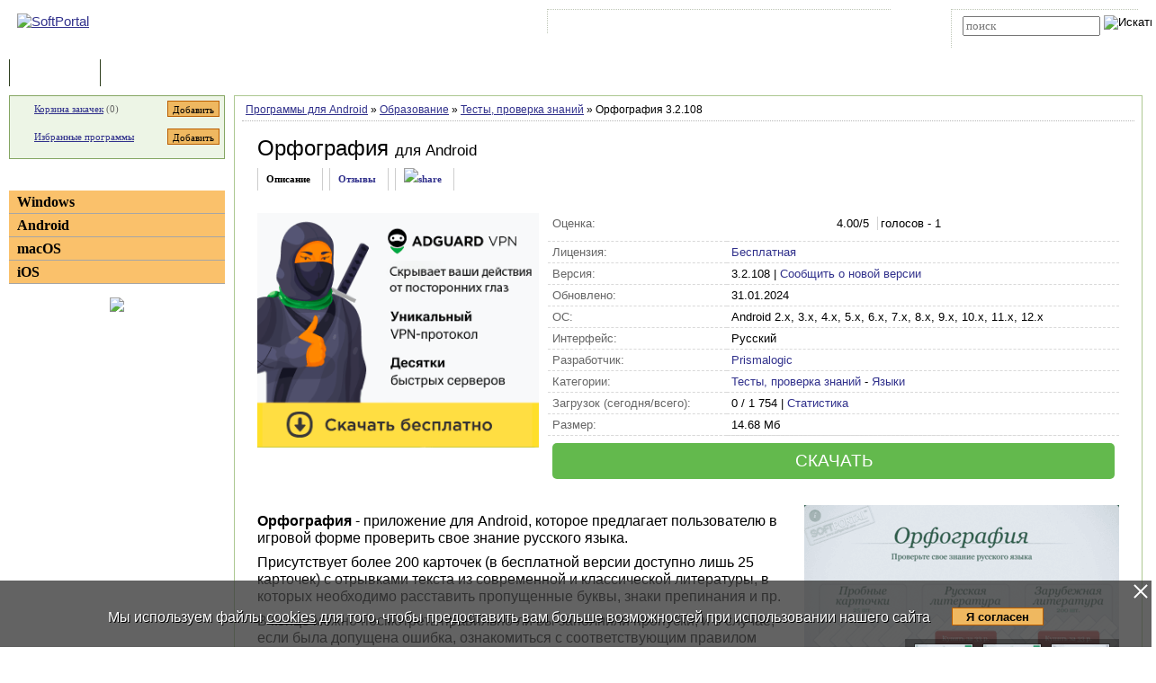

--- FILE ---
content_type: text/html; charset=UTF-8
request_url: https://www.softportal.com/software-36522-orfografiya.html
body_size: 10059
content:
 <!DOCTYPE html PUBLIC "-//W3C//DTD HTML 4.01 Transitional//EN" "http://www.w3.org/TR/html4/loose.dtd">
<html lang="ru">
<head>
	<meta charset="UTF-8">
	<META NAME="distribution" CONTENT="GLOBAL">
	<meta name="viewport" content="width=device-width, initial-scale=1.0 user-scalable=no">
	<meta name="google-site-verification" content="Qx1eCcaclVSkb13rTd_4316sMIXp3PNnYw-TaQ-0ws4" />
	<meta name="verify-v1" content="rN7D/UikrDTpBkSzrlNh+99lqIuIvzevXZtWwnBEtHQ=">
	<meta name="verify-sp" content="VzFsaWhqV3h2RzNtSW1HcFZPZWpndz09">
	<meta name="robots" content="index,follow"><title>Орфография (apk) – Скачать для Android</title><META NAME="description" CONTENT="Орфография - скачать Орфография 3.2.108, Орфография - приложение для Android, которое предлагает пользователю в игровой форме проверить свое знание русского языка. Присутствует более 200 карточек (в бесплатной версии доступно лишь 25 карточек) с отрывками текста из современной и классической"><meta name="keywords" content="Орфография - скачать Орфография 3.2.108, Тесты, проверка знаний">    <link rel="icon" href="/favicon.ico" type="image/x-icon">
    <link rel="shortcut icon" href="/favicon.ico" type="image/x-icon">
    <link rel="preload" as="image" href="/img/ny/head/logo.jpg">
	<link rel="stylesheet" href="/css/layers.min.css?2026011501" type="text/css">
	<!--[if IE]><link rel="stylesheet" href="/css/main_ie.css" type="text/css" id="stylesheet_ie"><![endif]-->
  	<link rel="alternate" type="application/rss+xml" title="последние обновления программ на SoftPortal.com" href="https://www.softportal.com/rss/rss-soft-update.xml">
  	<link rel="alternate" type="application/rss+xml" title="новые программы на SoftPortal.com" href="https://www.softportal.com/rss/rss-soft-new.xml">
  	<link rel="alternate" type="application/rss+xml" title="свежие новости IT-индустрии на SoftPortal.com" href="https://www.softportal.com/rss/rss-news.xml">
 	<link rel="alternate" type="application/rss+xml" title="новые статьи на SoftPortal.com" href="https://www.softportal.com/rss/rss-articles.xml">
  	<link rel="search" type="application/opensearchdescription+xml" href="/search_plugin.xml" title="Поиск на SoftPortal.com">
  	<meta name="yandex-verification" content="53e4b22e422e3f94" />
	  	  	<script type="text/javascript" src="/js/main.min.js" async></script>
	<script type="text/javascript">
		const site_url = 'https://www.softportal.com/';
	</script>
  	
<link rel="canonical" href="https://www.softportal.com/software-36522-orfografiya.html">
<script type="text/javascript" src="/js/adsense_advert.min.js"></script>
	<style>#tdPreAffLink, #tdAffLink, #smart-aff-link-table { display:none; }</style>
	<meta name="twitter:card" content="summary_large_image">
<meta name="twitter:site" content="@softportal">
<meta name="twitter:title" content="Орфография">
<meta name="twitter:description" content="Орфография - приложение для Android, которое предлагает пользователю в игровой форме проверить свое знание русского языка. Присутствует более 200 карточек (в бесплатной версии доступно лишь 25 карточек) с отрывками текста из современной и классической">
<meta property="twitter:image" content="https://www.softportal.com/scr/36522/orfografiya-mid-1.png">

		<script type="text/javascript">
		const session_name = "PHPSESSID";
		const session_id = "kbd7d2etg78hmm3g46h6bml0t7";
		</script>
			<link href="/css/photoswipe.min.css" rel="prefetch" as="style" onload="this.rel='stylesheet'"><style>
		.TblCartCLR.TblCartCLRIcons .add-icon {
			display: block !important;
		}
		@media screen and (max-width: 766px) {
		    #content {
		        order: 0;
		    }
		}
		</style>  	  	<script src="https://apis.google.com/js/platform.js" defer type="text/javascript">
	{lang: 'ru', parsetags: 'explicit'}
  	</script>
    	<script async src="https://www.googletagmanager.com/gtag/js?id=UA-21410459-1" type="text/javascript"></script>
  	<script type="text/javascript">
	window.dataLayer = window.dataLayer || [];
	function gtag(){dataLayer.push(arguments);}
	gtag('js', new Date());
	gtag('config', 'UA-21410459-1');
  	</script>
      	
		<meta property="og:type" content="article">
		<meta property="og:url" content="https://www.softportal.com/">
		<meta property="og:site_name" content="SoftPortal.com">
		<meta property="og:image" content="https://www.softportal.com/scr/36522/orfografiya-mid-1.png">
		<meta property="og:title" content="Орфография">
		<meta property="og:description" content="Орфография - приложение для Android, которое предлагает пользователю в игровой форме проверить свое знание русского языка. Присутствует более 200 карточек (в бесплатной версии доступно лишь 25 карточек) с отрывками текста из современной и классической"> 
		<meta property="og:type:article:section" content="Образование / Тесты, проверка знаний">    <!-- Matomo -->
    <script type="text/javascript">
        var _paq = window._paq = window._paq || [];
        /* tracker methods like "setCustomDimension" should be called before "trackPageView" */
        _paq.push(['trackPageView']);
        _paq.push(['enableLinkTracking']);
        (function() {
            var u="//l.softportal.com/";
            _paq.push(['setTrackerUrl', u+'matomo.php']);
            _paq.push(['setSiteId', '1']);
            var d=document, g=d.createElement('script'), s=d.getElementsByTagName('script')[0];
            g.async=true; g.src=u+'matomo.js'; s.parentNode.insertBefore(g,s);
        })();
    </script>
    <!-- End Matomo Code -->
</head>

<body>
	<!-- verify-admitad: "feb9428b94" -->
	<div id="overDiv"></div>
	<div id="fb-root"></div>

		<div id="mainContainer">
		<div id="header">
										<!-- Yandex.Metrika counter -->
				<script type="text/javascript" src="/js/metrika.js?nowv"></script>
				<noscript><div><img src="https://mc.yandex.ru/watch/5222719" style="position:absolute; left:-9999px;" alt="" /></div></noscript>
				<!-- /Yandex.Metrika counter -->
							<div style="display:none;" id="counters_code">
				<!--LiveInternet counter--><script type="text/javascript"><!--
				new Image().src = "//counter.yadro.ru/hit?r"+
				escape(document.referrer)+((typeof(screen)=="undefined")?"":
				";s"+screen.width+"*"+screen.height+"*"+(screen.colorDepth?
				screen.colorDepth:screen.pixelDepth))+";u"+escape(document.URL)+
				";"+Math.random();//--></script><!--/LiveInternet-->
			</div>
			<!-- TABLE 1.2 HEAD -->
			<div id="head">
				<!-- CLine L1 -->
				<div class="head-inner">
					<div class="LogoTd"><div class="LogoTdCLR"><a rel="nofollow" href="https://www.softportal.com/"><img src="/img/_n.gif" alt="SoftPortal"></a></div></div>
					<div class="adapt-menu">
						<div class="head-menu">
							<!-- Block 1 L2 -->
							<div class="HDotTbl">
								<ul>
																			<li class="acc"><a rel="nofollow" href="https://www.softportal.com/account.html" class="whiteA" rel="nofollow">Войти на аккаунт</a></li>
										<li class="reg"><a href="https://www.softportal.com/join.html" class="whiteA">Зарегистрироваться</a></li>
																			<li class="map"><a rel="nofollow" href="https://www.softportal.com/sitemap.html" class="whiteA">Карта сайта</a></li>
									<li class="rss"><a href="https://www.softportal.com/rss.html" class="whiteA">RSS</a></li>
								</ul>
							</div>
							<!-- /Block 1 L2 -->
						</div>
						<div class="head-search" align="right">
							<!-- Block 2: Search L2 -->
							<form name="searchFormTop" id="searchFormTop" method="get" action="https://www.softportal.com/search.html">
								<div class="HDotTbl">
									<div id="top_search"><input type="text" name="str" id="str" placeholder="поиск"><input type="image" src="/img/head/btn.png" alt="Искать"></div>
									<div class="linkSearch"><img src="/img/head/srch.gif" width="10" height="8" alt=""><a rel="nofollow" href="https://www.softportal.com/search.html" class="whiteA">Расширенный поиск</a></div>
								</div>
								<input type="hidden" name="go" id="go" value="1">
							</form>
							<!-- /Block 2: Search L2 -->
						</div>
					</div>
					<div class="hamburger hamburger--collapse">
						<div class="hamburger-box">
							<div class="hamburger-inner"></div>
						</div>
					</div>
				</div>
				<!-- /CLine L1 -->
			</div>
			<!-- /TABLE 1.2 HEAD -->
			<!-- TABLE 2 MENU -->
			<div id="topMenu">
				<div class="menuOutThis"><div class="menuIn"><img src="/img/menu/progs.gif" width="9" height="9" alt=""><a href="https://www.softportal.com/" class="whiteA" rel="nofollow">Программы</a></div></div>
<div class="menuDividerLeft"></div>
<div class="menuOut"><div class="menuIn"><img src="/img/menu/stat.gif" width="7" height="9" alt=""><a href="https://www.softportal.com/articles.html" class="whiteA2">Статьи</a></div></div>
<div class="menuDividerRight"></div>				<div class="clear"></div>
			</div>
		</div> <!-- /header -->

		<div class="outer">
			<div class="inner">
				<div class="float-wrap">
<div id="content">
	<div class="contentWrap">
					<div class="breadcrumbs">
				<div itemscope="" itemtype="https://schema.org/BreadcrumbList" style="white-space: nowrap; overflow-y: hidden;">
					<span itemprop="itemListElement" itemscope
	  itemtype="https://schema.org/ListItem"><a href="https://www.softportal.com/dlcategory-1649.html" itemprop="item"><span itemprop="name">Программы для Android</span></a><meta itemprop="position" content="1"></span> <span color="#BF6000">&raquo;</span> <span itemprop="itemListElement" itemscope
	  itemtype="https://schema.org/ListItem"><a href="https://www.softportal.com/dlcategory-1658-1-0-0-0.html" itemprop="item"><span itemprop="name">Образование</span></a><meta itemprop="position" content="2"></span> <span color="#BF6000">&raquo;</span> <span itemprop="itemListElement" itemscope
	  itemtype="https://schema.org/ListItem"><a href="https://www.softportal.com/dlcategory-1756-1-0-0-0.html" itemprop="item"><span itemprop="name">Тесты, проверка знаний</span></a><meta itemprop="position" content="3"></span> <span color="#BF6000">&raquo;</span> Орфография 3.2.108				</div>
			</div>
					<div class="cardPage">
			<div class="TblBorderCLR" itemscope itemtype="https://schema.org/SoftwareApplication">
				    <div class="cardPageTitle">
        <h1>
            <span itemprop="name" id="spanSoftName">Орфография</span>
            <span class="soft-name-for">для Android</span>        </h1>
    </div>

    <div class="cardPageDesc">
        <link itemprop="url" href="https://www.softportal.com/software-36522-orfografiya.html">
        <meta itemprop="fileSize" content="15036">
                <div class="Menu2Div">
            <div class="cardPageLinks">
                <div class="Menu2ETdThis item-show">Описание</div>
                <div class="Menu2ETd"><a href="#responses" class="menu2AN" rel="nofollow">Отзывы</a></div>
                                <div class="Menu2ETd" style="display: grid; place-items: center;"><a href="#" class="menu2AN" rel="nofollow" onclick="showShare(event, 'https://www.softportal.com/software-36522-orfografiya.html')" title="Поделиться"><img src="/img/share.svg" style="width: 21px; height: 21px; border: none; " alt="share"></a></div>
            </div>
        </div>
    </div>

    <div class="cardPageDescMain desc">
        <!--#include_software_context_begin-->
        <!-- google_ad_section_start -->
        
                                <div id="mR5kcZBc" data-gyzd-soeu="software" data-mi-mu-mo="1" style="margin:0 10px 10px 0;">
                                    <div style="min-height:280px;">
                                    <script>let goToCheckUserVision = true;</script><span><a href="prog2.htm" target="_blank" rel="nofollow" id="adg-b"><span><img src="/dogs_puper.png" style="width:313px; height:261px;" alt=""></span></a></span></div></div>

        <div style="flex-grow: 1; vertical-align: top;">
            <TABLE cellpadding="0" style="width:100%;" class="soft-data-table">
                <tr class="bt-0">
                    <td class="grey">Оценка:</td>
                    <td>
                        <ul class="unit-rating-small">
                            <li class="current-rating" style="width:84px"></li>
                            <li><a href="javascript:void(null);" onclick="rateSoft(1,36522);" title="Голосовать за &#8220;Орфография&#8221; - Фигня" class="r1-unit"><span>1</span></a></li>
                            <li><a href="javascript:void(null);" onclick="rateSoft(2,36522);" title="Голосовать за &#8220;Орфография&#8221; - Плохо" class="r2-unit"><span>2</span></a></li>
                            <li><a href="javascript:void(null);" onclick="rateSoft(3,36522);" title="Голосовать за &#8220;Орфография&#8221; - Сойдет" class="r3-unit"><span>3</span></a></li>
                            <li><a href="javascript:void(null);" onclick="rateSoft(4,36522);" title="Голосовать за &#8220;Орфография&#8221; - Хорошо" class="r4-unit"><span>4</span></a></li>
                            <li><a href="javascript:void(null);" onclick="rateSoft(5,36522);" title="Голосовать за &#8220;Орфография&#8221; - Отлично" class="r5-unit"><span>5</span></a></li>
                        </ul>
                        <span id="rating-desc" itemprop="aggregateRating" itemscope itemtype="https://schema.org/AggregateRating">
                                <meta itemprop="worstRating" content="0">
                                <span itemprop="ratingValue">4.00</span>/5 <span style="margin-left:.3rem; padding-left:.2rem; border-left:1px solid lightgrey;">голосов - <span itemprop="ratingCount">1</span></span>
							</span>
                    </td>
                </tr>
                <TR>
                    <TD class="grey">Лицензия:</TD>
                    <TD itemprop="offers" itemscope itemtype="https://schema.org/Offer">
                                                <a href="https://www.softportal.com/xware.html" target="_blank" rel="nofollow">Бесплатная</a>
                        <meta itemprop="priceCurrency" content="USD" />
                        <meta itemprop="price" content="0" />                                            </TD>
                </TR>
                                <TR><TD class="grey">Версия:</TD><TD><span itemprop="softwareVersion">3.2.108</span> | <a href="javascript:void(null);" onclick="newVersion(event, 36522)">Сообщить о новой версии</a></TD></TR>
                <TR><TD class="grey">Обновлено:</TD><TD><time itemprop="dateModified" datetime="2024-01-31">31.01.2024</time></TD></TR>
                <TR><TD class="grey">ОС:</TD><TD itemprop="operatingSystem">Android 2.x, 3.x, 4.x, 5.x, 6.x, 7.x, 8.x, 9.x, 10.x, 11.x, 12.x</TD></TR>
                <TR><TD class="grey">Интерфейс:</TD><TD>
                        Русский                    </TD></TR>
                <TR><TD class="grey">Разработчик:</TD><TD itemprop="author" itemscope itemtype="https://schema.org/Organization"><a href="https://www.softportal.com/devsoft-18621-1.html" rel="nofollow"><span itemprop="name">Prismalogic</span></a><meta itemprop="address" content="address"><meta itemprop="telephone" content="+123456789123"></TD></TR>
                <TR><TD class="grey">Категории:</TD><TD><meta itemprop="applicationCategory" content="EducationalApplication"><a href="https://www.softportal.com/dlcategory-1756-1-0-0-0.html"><span itemprop="applicationSubCategory">Тесты, проверка знаний</span></a> - <a href="https://www.softportal.com/dlcategory-1759-1-0-0-0.html"><span itemprop="applicationSubCategory">Языки</span></a></TD></TR>
                <TR><TD class="grey">Загрузок (сегодня/всего):</TD><TD>0 / 1 754 | <a href="https://www.softportal.com/statistic-36522-orfografiya.html" rel="nofollow">Статистика</a></TD></TR>
                <TR><TD class="grey">Размер:</TD><TD>14.68 Мб</TD></TR>
                <tr class="by-0">
                    <td colspan="2" style="border-bottom: none;">
                                                <a href="/get-36522-orfografiya.html" class="btn-download">СКАЧАТЬ</a>
                    </td>
                </tr>
            </TABLE>
        </div>
    </div>

    <div class="cardProperties desc" style="">
        <div id="screens" style="vertical-align: top;">
            <div class="screens-wrapper"><div class="container"><span itemprop="screenshot" itemscope itemtype="https://schema.org/ImageObject"><a href="/scr/36522/orfografiya-big-1.png" data-index="0" class="mfp-item"><img src="/img/_n.gif" data-src="/scr/36522/orfografiya-mid-1.png" alt="Орфография скриншот № 1" class="main-img main-img-scr lazyload" data-index="0"><div class="zoom-button"></div></a><link itemprop="contentUrl" href="https://www.softportal.com/scr/36522/orfografiya-big-1.png"><meta itemprop="width" content="1280"><meta itemprop="height" content="720"></span><div class="tmb-wrapper"><a href="/scr/36522/orfografiya-big-2.png" class="mfp-item" data-index="1"><img src="/img/_n.gif" data-src="/scr/36522/orfografiya-tmb_new-2.png" alt="Орфография скриншот № 2" class="lazyload"><div class="zoom-button-2"></div></a><a href="/scr/36522/orfografiya-big-3.png" class="mfp-item" data-index="2"><img src="/img/_n.gif" data-src="/scr/36522/orfografiya-tmb_new-3.png" alt="Орфография скриншот № 3" class="lazyload"><div class="zoom-button-2"></div></a><a href="/scr/36522/orfografiya-big-4.png" class="mfp-item" data-index="3"><img src="/img/_n.gif" data-src="/scr/36522/orfografiya-tmb_new-4.png" alt="Орфография скриншот № 4" class="lazyload"><div class="zoom-button-2"></div></a></div><span itemprop="screenshot" itemscope itemtype="https://schema.org/ImageObject"><link itemprop="contentUrl" href="https://www.softportal.com/scr/36522/orfografiya-big-2.png"><meta itemprop="width" content="1280"><meta itemprop="height" content="720"></span><span itemprop="screenshot" itemscope itemtype="https://schema.org/ImageObject"><link itemprop="contentUrl" href="https://www.softportal.com/scr/36522/orfografiya-big-3.png"><meta itemprop="width" content="1280"><meta itemprop="height" content="720"></span><span itemprop="screenshot" itemscope itemtype="https://schema.org/ImageObject"><link itemprop="contentUrl" href="https://www.softportal.com/scr/36522/orfografiya-big-4.png"><meta itemprop="width" content="1280"><meta itemprop="height" content="720"></span></div></div>
        </div>
        <div style="vertical-align: top;">
            <div itemprop="description" id="desc"><p><b>Орфография</b> - приложение для Android, которое предлагает пользователю в игровой форме проверить свое знание русского языка.</p>

<p>Присутствует более 200 карточек (в бесплатной версии доступно лишь 25 карточек) с отрывками текста из современной и классической литературы, в которых необходимо расставить пропущенные буквы, знаки препинания и пр.</p>

<p>В конце можно посмотреть правильно ли вы заполнили пропуски, и в случае, если была допущена ошибка, ознакомиться с соответствующим правилом русского языка.</p></div>
            <!--as-->
                            <div class="softNew"><div><img src="/img/main/newver2.gif" width="21" height="22" alt=""></div><div><b>Что нового в Орфография 3.2.108?</b><br><span itemprop="releaseNotes"><ul>
	<li>Исправили ошибку, из-за которой иногда было невозможно открыть купленные наборы карточек.</li>
</ul></span></div></div>
                            <!-- google_ad_section_end -->
            <!--#include_software_context_end-->
        </div>
    </div>

    
    
				<div class="cardBaner" style="margin: 15px 25px 0px;">
									</div>
                <div></div>
                                    <div class="cardTop">
                        <div>ТОП-сегодня раздела "Тесты, проверка знаний"</div>
                        <div class="cardTopLine">&nbsp;</div>
                        <div class="clear"></div>
                        <div class="cardTopContent flex">
                <div>
                    <p class="sp bold"><a href="https://www.softportal.com/software-43789-test-na-professiyu.html" onclick="updateBlocksStat('desc_top_today');"><img src="/img/_n.gif" data-src="/scr/43789/icons/test_na_professiyu_72.png" alt="скачать Тест на профессию" class="lazyload" loading="lazy"></a><a href="https://www.softportal.com/software-43789-test-na-professiyu.html" onclick="updateBlocksStat('desc_top_today');">Тест на профессию 1.2</a></p><p class="sm">Пройдите бесплатный тест на профессию по активизирующей профориентационной методике...</p>
                </div>
                <div>
                    <p class="sp bold"><a href="https://www.softportal.com/software-47932-ruli-onlajn-bileti-pdd-2021.html" onclick="updateBlocksStat('desc_top_today');"><img src="/img/_n.gif" data-src="/scr/47932/icons/ruli_onlajn_bileti_pdd_2021_72.png" alt="скачать Рули Онлайн. Билеты ПДД 2021" class="lazyload" loading="lazy"></a><a href="https://www.softportal.com/software-47932-ruli-onlajn-bileti-pdd-2021.html" onclick="updateBlocksStat('desc_top_today');">Рули Онлайн. Билеты ПДД 2021 2.14</a></p><p class="sm">Видеоуроки для изучения билетов ПДД 2021 (категории А, А1, В, М) со всеми изменениями и как на...</p>
                </div>
                <div>
                    <p class="sp bold"><a href="https://www.softportal.com/software-45829-upyourlevel-web-programmirovanie-testi-upwork.html" onclick="updateBlocksStat('desc_top_today');"><img src="/img/_n.gif" data-src="/scr/45829/icons/upyourlevel_web_programmirovanie_testi_upwork_72.png" alt="скачать UpYourLevel WEB-программирование - тесты UpWork" class="lazyload" loading="lazy"></a><a href="https://www.softportal.com/software-45829-upyourlevel-web-programmirovanie-testi-upwork.html" onclick="updateBlocksStat('desc_top_today');">UpYourLevel WEB-программирование - тесты UpWork 1.11.5</a></p><p class="sm">Тест отображает уровень знаний в области WEB-программирования, а именно HTML5. Для изучения...</p>
                </div>
                <div>
                    <p class="sp bold"><a href="https://www.softportal.com/software-45897-psihologicheskie-testi.html" onclick="updateBlocksStat('desc_top_today');"><img src="/img/_n.gif" data-src="/scr/45897/icons/psihologicheskie_testi_72.png" alt="скачать Психологические тесты" class="lazyload" loading="lazy"></a><a href="https://www.softportal.com/software-45897-psihologicheskie-testi.html" onclick="updateBlocksStat('desc_top_today');">Психологические тесты 1.4</a></p><p class="sm">Бесплатное Android-приложение, которое предоставляет пользователю доступ к 90 простым...</p>
                </div>
                <div>
                    <p class="sp bold"><a href="https://www.softportal.com/software-45828-upyourlevel-anglijskij-testi-upwork.html" onclick="updateBlocksStat('desc_top_today');"><img src="/img/_n.gif" data-src="/scr/45828/icons/upyourlevel_anglijskij_testi_upwork_72.png" alt="скачать UpYourLevel английский - Тесты UpWork" class="lazyload" loading="lazy"></a><a href="https://www.softportal.com/software-45828-upyourlevel-anglijskij-testi-upwork.html" onclick="updateBlocksStat('desc_top_today');">UpYourLevel английский - Тесты UpWork 1.11.5.1</a></p><p class="sm">Бесплатное и удобное в использовании мобильное приложение для Android-смартфонов и...</p>
                </div>
                <div>
                    <p class="sp bold"><a href="https://www.softportal.com/software-45363-bitva-geniev-viktorina-onlajn.html" onclick="updateBlocksStat('desc_top_today');"><img src="/img/_n.gif" data-src="/scr/45363/icons/bitva_geniev_viktorina_onlajn_72.png" alt="скачать Битва Гениев: Викторина онлайн" class="lazyload" loading="lazy"></a><a href="https://www.softportal.com/software-45363-bitva-geniev-viktorina-onlajn.html" onclick="updateBlocksStat('desc_top_today');">Битва Гениев: Викторина онлайн 3.4.1</a></p><p class="sm">Раскройте свою гениальность в этой уникальной мобильной онлайн-битве эрудитов со всего...</p>
                </div></div>                        <div class="clear"></div>
                    </div>
                    
                <div class="cardReviews">
                    <div>
                        <a name="responses" id="responses"></a>
                        <div class="Title2Td" colspan="2"><h3 id="respSubTitle" class="Title2H3">Отзывы о программе Орфография</h3></div>
                                                    <div><p class="FBNameTd"><img src="/img/main/fb.gif" style="width: 12px; height:12px; margin-right:10px;" alt=""><span style="color:#00f;">Admin</span></p><p class="FBTextTd">Отзывов о программе <strong>Орфография 3.2.108</strong> пока нет, можете добавить...</p></div>
                                                    <div style="padding:5px 10px 0;" class="vera11b"><a href="https://www.softportal.com/response-36522-orfografiya-1.html" title="читать все отзывы о Орфография" rel="nofollow">Читать все отзывы</a> (0)&nbsp;/&nbsp;<a href="https://www.softportal.com/response-36522-orfografiya-1.html#form" rel="nofollow">Добавить отзыв</a></div>
                        <div class="FBSeparatorTd"></div>
                    </div>
                </div>
			</div>
		</div>

					<div class="pswp" tabindex="-1" role="dialog" aria-hidden="true" style="z-index: 9500;">
			<div class="pswp__bg"></div>
			<div class="pswp__scroll-wrap">
				<div class="pswp__container">
					<div class="pswp__item"></div>
					<div class="pswp__item"></div>
					<div class="pswp__item"></div>
				</div>
				<div class="pswp__ui pswp__ui--hidden">
					<div class="pswp__top-bar">
						<div class="pswp__counter"></div>
						<button class="pswp__button pswp__button--close" title="Закрыть (Esc)"></button>
						<button class="pswp__button pswp__button--share" title="Поделиться"></button>
						<button class="pswp__button pswp__button--fs" title="Полный экран"></button>
						<button class="pswp__button pswp__button--zoom" title="Зум"></button>
						<div class="pswp__preloader"><div class="pswp__preloader__icn"><div class="pswp__preloader__cut"><div class="pswp__preloader__donut"></div></div></div></div>
					</div>
					<div class="pswp__share-modal pswp__share-modal--hidden pswp__single-tap"><div class="pswp__share-tooltip"></div></div>
					<button class="pswp__button pswp__button--arrow--left" title="Previous (arrow left)"></button>
					<button class="pswp__button pswp__button--arrow--right" title="Next (arrow right)"></button>
					<div class="pswp__caption"><div class="pswp__caption__center"></div></div>
				</div>
			</div>
		</div>
				</div> <!-- /contentWrap -->
</div> <!-- /content -->
<div id="left">
	<div class="leftInner">
					<div class="TblCartCLR TblCartCLRIcons">
				<div class="flex-not-wrap">
					<img src="/img/cart.gif" alt="" width="13" height="12" class="iconCart">
					<a href="https://www.softportal.com/cart.html">Корзина закачек</a>&nbsp;(<span id="soft_cart_count">0</span>)
					<input type="button" class="smallest thin add-icon" value="Добавить" title="Добавить Орфография в корзину закачек" onclick="addToCart(36522);" />
				</div>
				<div class="flex-not-wrap">
					<img src="/img/hearth.png" alt="" width="15" height="14" class="iconHearth"><a href="https://www.softportal.com/account.html">Избранные программы</a>
					<span id="favorites_count" style="display:none;">&nbsp;()</span>
					<input type="button" class="smallest thin add-icon" value="Добавить" title="Добавить Орфография в избранные программы" onclick="addToFavorites(36522, 1);" />
				</div>
			</div>
			
	<div>
		<div class="TdLTitleCLR hide-mob-left" id="hide-mob-left-menu">
			<div class="small-hamburger"></div>
			Категории
		</div>
		<div class="mob-left-menu" id="hide-mob-left-menu-panel">
			<div class="TdLCatTitle"><a href="https://www.softportal.com/dlcategory-2.html" class="CatA">Windows</a></div>
			<div class="TdLCatTitle"><a href="https://www.softportal.com/dlcategory-1649.html" class="CatA">Android</a></div>
			<div class="TdLCatTitle"><a href="https://www.softportal.com/dlcategory-417.html" class="CatA">macOS</a></div>
			<div class="TdLCatTitle"><a href="https://www.softportal.com/dlcategory-1414.html" class="CatA">iOS</a></div>
		</div>
	</div>
	<div class="marginBottom2"></div>			<div class="teleSubscribe">
				<a href="https://t.me/softportalcom"><img src="/img/podpisatsya_1.png" style="border:0; width:100%; max-width:300px; height:auto; margin-bottom:1rem;"></a>
			</div>
				</div> <!-- /leftInner -->
	<div class="clear"></div>
</div> <!-- /left -->
			</div> <!-- /float-wrap -->
		</div> <!-- /inner -->
	</div> <!-- /outer -->
</div> <!-- /mainContainer -->

<div class="clear"></div>

<div id="footer">
	<!-- TABLE 4 BOTTOM -->
	<div class="TblBotCLR">
		<div class="top-footer">
			<div class="vera10">&#169; 2002—2026 SOFTPORTAL  <a href="https://www.softportal.com/about.html" rel="nofollow" class="hide-on-mobile">О проекте</a> <span class="razd">|</span> <a href="https://www.softportal.com/feedback.html" rel="nofollow">Обратная связь (Feedback)</a> <span class="razd">|</span> <a href="https://www.softportal.com/faq.html" rel="nofollow" class="hide-on-mobile">ЧАВО</a> <span class="razd">|</span> <a href="https://www.softportal.com/privacy.html" rel="nofollow">Privacy Policy</a><br><span class="hide-on-mobile">SoftPortal&trade; является зарегистрированной торговой маркой. Копирование материалов портала запрещено.</span></div>
			<div class="vera10 footer-menu">
				<div class="TblBotM">
	<ul>
		<li class="active"><a href="https://www.softportal.com/" rel="nofollow">Программы</a></li>
		<li><a href="https://www.softportal.com/articles.html" rel="nofollow">Статьи</a></li>
		<li><a href="https://www.softportal.com/developer.html" rel="nofollow" class="hide-on-mobile">Разработчику</a></li>
	</ul>
</div>
			</div>
		</div>
		<div class="bottom-footer">
			<div>
			</div>
			<div class="soc-icon-footer">
				<div class="social">
					<a href="https://vk.com/softportalcom" target="_blank">
						<div class="social-bottom social-bottom-vk">
							<svg class="social__icon" aria-hidden="true">
								<use class="footer__icon-vk" href="/img/sprite.svg#vk-brands"></use>
							</svg>
						</div>
					</a>
					<a href="https://www.facebook.com/softportalcom/" target="_blank">
						<div class="social-bottom social-bottom-fb">
							<svg class="social__icon" aria-hidden="true">
								<use class="footer__icon-facebook" href="/img/sprite.svg#facebook-f-brands"></use>
							</svg>
						</div>
					</a>
					<a href="https://telegram.me/softportalcom" target="_blank">
						<div class="social-bottom social-bottom-tg">
							<svg class="social__icon" aria-hidden="true">
								<use class="footer__icon-telegram" href="/img/sprite.svg#telegram-plane-brands"></use>
							</svg>
						</div>
					</a>
					<a href="https://twitter.com/softportal/" target="_blank">
						<div class="social-bottom social-bottom-tw">
							<svg class="social__icon" aria-hidden="true">
								<use class="footer__icon-twitter" href="/img/sprite.svg#twitter-brands"></use>
							</svg>
						</div>
					</a>
					<a href="https://www.youtube.com/channel/UCYxYJJJ9-VC5g0NFlaeUSQQ" target="_blank">
						<div class="social-bottom social-bottom-yt">
							<svg class="social__icon" aria-hidden="true">
								<use class="footer__icon-youtube" href="/img/sprite.svg#youtube-brands"></use>
							</svg>
						</div>
					</a>
				</div>
			</div>
		</div>
	</div>
	<!-- /TABLE 4 BOTTOM -->
</div>

		<script async type="text/javascript" src="/js/soft_desc.js"></script>
		<!-- script async type="text/javascript" src="/js/soft_desc.min.js"></script -->
		<script>
		let show_youtube = 0;
		</script>
		<script>
		const screenshotsItems = [
				{
					src: "/scr/36522/orfografiya-big-1.png",
					w: 1280,
					h: 720,
					title: "Орфография скриншот №1",
					alt: "Орфография скриншот №1"
				},
				{
					src: "/scr/36522/orfografiya-big-2.png",
					w: 1280,
					h: 720,
					title: "Орфография скриншот №2",
					alt: "Орфография скриншот №2"
				},
				{
					src: "/scr/36522/orfografiya-big-3.png",
					w: 1280,
					h: 720,
					title: "Орфография скриншот №3",
					alt: "Орфография скриншот №3"
				},
				{
					src: "/scr/36522/orfografiya-big-4.png",
					w: 1280,
					h: 720,
					title: "Орфография скриншот №4",
					alt: "Орфография скриншот №4"
				},];
		</script> <script type='text/javascript'>
    var googletag = googletag || {};
    googletag.cmd = googletag.cmd || [];
    (function() {
        var gads = document.createElement('script');
        gads.async = true;
        gads.type = 'text/javascript';
        var useSSL = 'https:' == document.location.protocol;
        gads.src = (useSSL ? 'https:' : 'http:') + '//www.googletagservices.com/tag/js/gpt.js';
        var node = document.getElementsByTagName('script')[0];
        node.parentNode.insertBefore(gads, node);
    })();
</script>
<script type="text/javascript">
    googletag.cmd.push(function() {
        googletag.defineSlot('/35202281/Download_336_280', [336, 280], 'div-gpt-ad-1458506050363-0').addService(googletag.pubads());
        googletag.pubads().enableSingleRequest();
        googletag.enableServices();
    });
</script>
<!-- VzFsaWhqV3h2RzNtSW1HcFZPZWpndz09 -->
<style>
#cookie_wrapper {
    position:fixed;
    bottom:0;
    text-align:center;
    width:100%;
    background:rgba(60,60,60,.8);
    color:#fff;
    padding:1.5rem 0;
    font-size:1rem;
    display:flex;
    flex-wrap:nowrap;
    justify-content:center;
}
#cookie_wrapper p {
    margin-right:1.5rem;
}
#cookie_wrapper a {
    color:inherit;
}
#cookie_wrapper #cookie_informed_btn {
    margin-top: 6px;
}
#cookie_wrapper #cookie_informed_close {
    position: absolute;
    right:2px;
    top:2px;
    width:20px;
    height:20px;
    opacity: 1;
}

#cookie_wrapper #cookie_informed_close:before, #cookie_wrapper #cookie_informed_close:after {
    position: absolute;
    left:9px;
    content: ' ';
    height:20px;
    width:2px;
    background-color: #fff;
}
#cookie_wrapper #cookie_informed_close:before {
    transform: rotate(45deg);
}
#cookie_wrapper #cookie_informed_close:after {
    transform: rotate(-45deg);
}

@media screen and (max-width: 1150px) {
    #cookie_wrapper {
        display:block;
    }
}
</style>
<div id="cookie_wrapper" style="">
    <a href="#" id="cookie_informed_close"></a><p style="text-shadow: 1px 1px #000;">Мы используем файлы <a href="/cookies.html">cookies</a> для того, чтобы предоставить вам больше возможностей при использовании нашего сайта</p><input type="button" id="cookie_informed_btn" value="Я согласен">
</div>
<div></div>
<script>
document.getElementById("cookie_informed_btn").addEventListener("click", () => {
    //alert("И шо ты тут хотел увидеть?");
    //return false;

    document.getElementById("cookie_informed_close").click();

    let xhttp = new XMLHttpRequest();
    xhttp.onreadystatechange = function() {
        if (this.readyState == 4 && this.status != 200) {
            console.log(this.status + ': ' + this.statusText);
        }
    };
    xhttp.open("GET", "ajax.php?dj=0&module=cookie_informed", true);
    xhttp.send();
});
document.getElementById("cookie_informed_close").addEventListener("click", (e) => {
    e.preventDefault();
    document.getElementById("cookie_wrapper").style.display = "none";
    return false;
});
</script>
</BODY>
</HTML>
